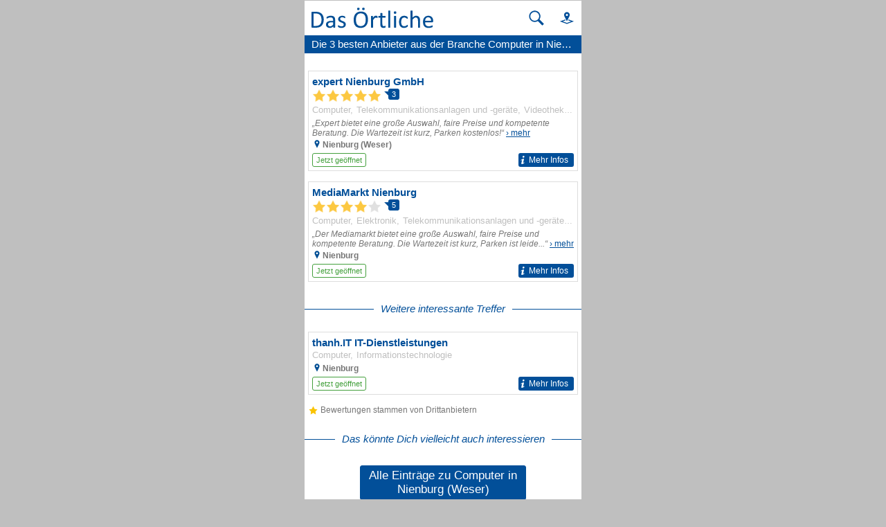

--- FILE ---
content_type: image/svg+xml
request_url: https://mobil.dasoertliche.de/assets/img/icons/mapview-blue.svg
body_size: -179
content:
<svg xmlns="http://www.w3.org/2000/svg" viewBox="0 0 24 24" width="24" height="24"><g data-name="&lt;Gruppe&gt;">
  <path class="cls-1" fill="none" d="M0 0h24v24H0z" data-name="&lt;Rechteck&gt;"/>
  <path class="cls-2" fill="#024f99" d="M12 17.31l4-8.13a4.5 4.5 0 1 0-8 .01zM12 5.5a1.69 1.69 0 1 1-1.69 1.69A1.69 1.69 0 0 1 12 5.5z"/>
  <path class="cls-2" fill="#024f99" d="M14.63 14.27l-.67 1.35 4.65 1.69L12 19.72l-6.61-2.41 4.65-1.69-.66-1.35L1 17.31l11 4 11-4-8.37-3.04z"/></g></svg>

--- FILE ---
content_type: image/svg+xml
request_url: https://mobil.dasoertliche.de/assets/img/icons/star-100-yellow.svg
body_size: -282
content:
<svg xmlns="http://www.w3.org/2000/svg" viewBox="0 0 15 15" width="15" height="15"><path class="cls-1" fill="#fac300" d="M11.21 13.5l-.46-4.3 2.9-2.93-4.1-.59L7.5 1.5 5.45 5.68l-4.1.56 2.9 2.96-.46 4.29 3.71-2.28h.01l3.7 2.29z"/><path class="cls-2" fill="none" d="M0 0h15v15H0z"/></svg>

--- FILE ---
content_type: image/svg+xml
request_url: https://mobil.dasoertliche.de/assets/img/icons/map-marker-blue.svg
body_size: -302
content:
<svg xmlns="http://www.w3.org/2000/svg" viewBox="0 0 24 24" width="24" height="24"><path class="cls-1" fill="none" d="M0 0h24v24H0z"/><path class="cls-2" fill="#024f95" d="M12 22l5.51-11.11a6.15 6.15 0 1 0-11 0zm0-16.15a2.31 2.31 0 1 1-2.31 2.3A2.31 2.31 0 0 1 12 5.85z"/></svg>